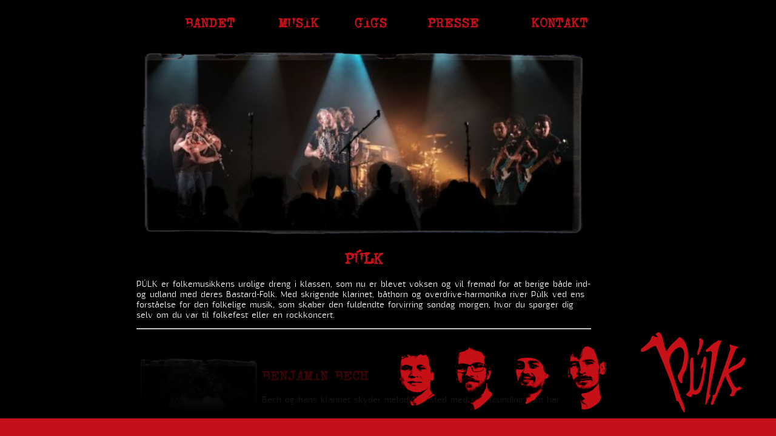

--- FILE ---
content_type: text/html; charset=UTF-8
request_url: http://pulked.dk/?mode=page&id=2
body_size: 2960
content:

<!DOCTYPE HTML PUBLIC "-//W3C//DTD HTML 4.01 Transitional//EN" "http://www.w3.org/TR/html4/loose.dtd">  
<html>
<head>
<title>PÚLK</title>
   <!-- compliance patch for microsoft browsers -->
   <!--[if lt IE 7]><script src="/ie7/ie7-standard-p.js" type="text/javascript"></script><![endif]-->
   <meta http-equiv="X-UA-Compatible" content="IE=8;IE=9" /> 
<meta http-equiv="Content-Type" content="text/html; charset=utf-8">
<meta charset="UTF-8">
<link rel="stylesheet" type="text/css" href="./templates/pulked2013/style.css" />
<link rel="apple-touch-icon" href="./templates/pulked2013/gfx/apple-icon.png"/>
<meta name="apple-mobile-web-app-status-bar-style" content="transparant" />
<link rel="apple-touch-startup-image" href="./templates/pulked2013/gfx/splash.png" />
<meta name="viewport" content="width=device-width, initial-scale=0.4"><script type="text/javascript" src="./js/jquery-1.5.min.js"></script>
<script type="text/javascript">
	$(window).ready(function()
	{
			//runThroughImageLinks();
	});

	function runThroughImageLinks()
	{
		$("a").each(function(){

			hreflocation = $(this).attr('href');
			
			if(hreflocation.match('site_images'))
			{
				
				$(this).click(function(){
					
					hrefloc = $(this).attr('href');
					$(this).attr('href', "#");
					window.open("/picviewer.php?" + hrefloc,"picturewindow","menubar=0,resizable=1,width=10,height=5,statusbar=yes");
					//alert(picturename);
					
					$(this).attr('href', hrefloc);
					return false;
				});
				//$(this).attr('href', "#");
				$(this).removeAttr('target');
				//alert(picturename);
			}

		});
	}

	</script>

<script type="text/javascript">
function showmenu(elmnt)
{
	$('#' + elmnt).css('visibility', 'visible');
//document.getElementById(elmnt).style.visibility="visible"
}
function hidemenu(elmnt)
{
	$('#' + elmnt).css('visibility', 'hidden');
}
</script>
</head>
<body>
<script>
/*$(window).ready(function(){
	$('.content img').each(function(){
	height = $(this).height();
	width = $(this).width();
	bg = $(this).css('background-image');
	$(this).css('background-image',"url('"+$(this).attr('src')+"')")
	$(this).attr('src','./templates/pulked2013/gfx/img_bg.png')

	$(this).height(height);
	$(this).width(width);
	//$(this).css('background-size', width + 'px' + height + 'px ');

	});
	
});*/
$(window).ready(function(){
//alert("hej");
	$('.content img').load(function(){
			height = $(this).height();
	width = $(this).width();
	$(this).before("<div class=\"imageframe\" style=\"height: "+height+"px; width: "+width+"px; \"></div>");

	});
});
	

</script>

<div class="header">
	<table class="menutop">
<tr>
<td class="menutop" id="menutop_2" onmouseover="showmenu('hovermenu_2')" onmouseout="hidemenu('hovermenu_2')">
<a class="menu" href="./?mode=page&id=2" class="menutop">Bandet</a></td>
<td class="menutop" id="menutop_7" onmouseover="showmenu('hovermenu_7')" onmouseout="hidemenu('hovermenu_7')">
<a class="menu" href="./?mode=page&id=6" class="menutop">Musik</a></td>
<td class="menutop" id="menutop_3" onmouseover="showmenu('hovermenu_3')" onmouseout="hidemenu('hovermenu_3')">
<a class="menu" href="./?mode=page&id=4" class="menutop">Gigs</a></td>
<td class="menutop" id="menutop_4" onmouseover="showmenu('hovermenu_4')" onmouseout="hidemenu('hovermenu_4')">
<a class="menu" href="./?mode=page&id=3" class="menutop">Presse</a></td>
<td class="menutop" id="menutop_5" onmouseover="showmenu('hovermenu_5')" onmouseout="hidemenu('hovermenu_5')">
<a class="menu" href="./?mode=page&id=5" class="menutop">Kontakt</a></td>
</tr>
</table>
	</div>
<div class="content">
	<p style="text-align: center;">
	<img alt="" src="/pics/site_images/PULK%20collage.jpg" style="width: 750px; height: 311px;" /></p>
<h1 style="text-align: center;">
	P&uacute;lk</h1>
<p>
	P&Uacute;LK er folkemusikkens urolige dreng i klassen, som nu er blevet voksen og vil fremad for at berige b&aring;de ind- og udland med deres Bastard-Folk. Med skrigende klarinet, b&aring;thorn og overdrive-harmonika river P&ugrave;lk ved ens forst&aring;else for den folkelige musik, som skaber den fuldendte forvirring s&oslash;ndag morgen, hvor du sp&oslash;rger dig selv om du var til folkefest eller en rockkoncert.</p>
<hr />
<p>
	&nbsp;</p>
<table border="0" width="100%">
	<tbody>
		<tr>
			<td align="left" style="width: 300px" valign="top">
				<img alt="bech" src="/pics/site_images/bech(1).jpg" style="border-width: 0px; border-style: solid; width: 200px; height: 300px;" title="bech" /></td>
			<td style="vertical-align: top; width: 100%;">
				<h2>
					Benjamin Bech</h2>
				<p>
					Bech og hans klarinet skyder melodier afsted med en grounding som har hjemme i den nordiske folkemusik. N&aring;r musikken bliver for s&oslash;d er han ikke bange for at bryder ud i klezmiske og skrigende soloer.</p>
				<p>
					Bech forlod som ganske ung sit hobbithul, og har senest&nbsp;brugt flere &aring;r i de uvejsomme nordligste egne og har taget vinterens dystre sk&oslash;nhed med sig og gjort den til sin egen.&nbsp;</p>
			</td>
		</tr>
	</tbody>
</table>
<p>
	&nbsp;</p>
<table border="0" width="100%">
	<tbody>
		<tr>
			<td style="width: 300px" valign="top">
				<img alt="colin" src="/pics/site_images/colin(1).jpg" style="border-width: 0px; border-style: solid; width: 200px; height: 300px;" title="colin" /></td>
			<td style="vertical-align: top; width: 100%;">
				<h2>
					Rune Colin</h2>
				<p>
					Colin&nbsp;er en &aelig;gte fynbo med begge ben plantet i den traditionelle danske folkemusik, og en fork&aelig;rlighed for netop den. Han er P&Uacute;LKs solide rygrad af akkordrundgange og harmonisering som til tider tager akrobatiske genveje.</p>
				<p>
					Rygterne siger at Colin f&oslash;rste gang stiftede bekendtskab med harmonikaen da han sejlede som kaper i slutningen af 1500-tallet under spansk flag i det caribiske hav p&aring; det gode skib Fuerteventura.</p>
			</td>
		</tr>
	</tbody>
</table>
<p>
	&nbsp;</p>
<table border="0" width="100%">
	<tbody>
		<tr>
			<td style="width: 300px" valign="top">
				<img alt="luis" src="/pics/site_images/luis(1).jpg" style="border-width: 0px; border-style: solid; width: 200px; height: 300px;" title="luis" /></td>
			<td style="width: 100%" valign="top">
				<h2>
					Kristian Luis</h2>
				<p>
					Luis er den autodidakte basist, med et hang til sk&aelig;vhed, cool&#39;e grooves og en ordentlig fest p&aring; scenen. Med sin erfaring indenfor andre genre, hj&aelig;lper han til at der ikke kommer for meget halm i polkatr&aelig;skoen.</p>
				<p>
					Luis er en dygtig historiefort&aelig;ller, og hvor mange mist&aelig;nker at det er r&oslash;verhistorier, b&oslash;r det siges, at han udelukkende fort&aelig;ller om &aelig;gte oplevelser! Det er p&aring; ingen m&aring;de pure opspind, han har bare haft et ualmindeligt fantastisk liv.</p>
			</td>
		</tr>
	</tbody>
</table>
<p>
	&nbsp;</p>
<table border="0" width="100%">
	<tbody>
		<tr>
			<td style="width: 300px;" valign="top">
				<img alt="luis" src="/pics/site_images/pallisgaard.jpg" style="border-width: 0px; border-style: solid; width: 200px; height: 300px;" title="luis" /></td>
			<td style="width: 100%;" valign="top">
				<h2>
					Michael Pallisgaard</h2>
				<p>
					Pallisgaard spiller trommer. Det kan han i og for sig ikke g&oslash;re for, men heldigvis g&oslash;r han det&nbsp;til geng&aelig;ld ret godt. Han har ild i r&oslash;ven, og det har enkelte gange v&aelig;ret n&oslash;dvendigt at binde ham fast til trommestolen for at undg&aring; at han var halvvejs i Schweiz inden nummeret var slut.&nbsp;</p>
				<div>
					&nbsp;</div>
			</td>
		</tr>
	</tbody>
</table>
<p>
	&nbsp;</p>
<br /><br />



</div>
<div style="width: 0px; height:0px; overflow: hidden;"><img src="./templates/pulked2013/gfx/pulk_logo.png"></div>

	<div class="footer">
</div>
<div class="footeroverlay">
</div>
<div class="headshots">&nbsp;</div>

<div class="logo">&nbsp;</div>

</body>
</html>


--- FILE ---
content_type: text/css
request_url: http://pulked.dk/templates/pulked2013/style.css
body_size: 1617
content:

@font-face {
  font-family: 'SearsTower';
  src: url(Sears_Tower.eot);
  src: local('Sears Tower'), url(Sears_Tower.ttf) format('opentype');
}

@font-face {
  font-family: 'Resagnicto';
  src: url(Resagnicto.eot);
  src: local('Resagnicto'), url(Resagnicto.ttf) format('opentype');
}

@font-face {
 font-family: Resagnicto;
 src: url("Resagnicto.ttf") /* TTF file for CSS3 browsers */
}
html, body
{
/*	height: 100%;*/
}

h1, h2, h3
{
  font-family: SearsTower, Arial, helvetica, sans-serif;
/*  color: #c41018;*/
color: #c41018;
  text-transform: uppercase;

  
}
h1
{
  font-size: 26px;
  /*font-weight: bold;*/
  
}
h2
{
  font-size: 22px;
}

h3
{
  font-size: 18px;
}
body {
  margin: 0px;
  background-color: black;
	margin: auto;
	z-index: 1;
}


::-webkit-scrollbar {
		  width: 8px;
		  bottom: 30px;
		  margin-top: 120px;
	} /* this targets the default scrollbar (compulsory) */
	
	::-webkit-scrollbar-track {
		  background-color: black;

	} /* the new scrollbar will have a flat appearance with the set background color */

	::-webkit-scrollbar-thumb {
		  background-color: #c41018; 
		  /*border: 5px solid black;*/
	} /* this will style the thumb, ignoring the track */

	::-webkit-scrollbar-button {
		  background-color: black;
		  color: #c41018;
		  height: 0px;
	} /* optionally, you can style the top and the bottom buttons (left and right for horizontal bars) */

	::-webkit-scrollbar-corner {
		  background-color: black;
	} /* if both the vertical and the horizontal bars appear, then perhaps the right bottom corner also needs to be styled */	
	

body, p, td, .content
{
  font-family: Resagnicto, Arial, helvetica, sans-serif;
  color: white;
  font-size: 12px;
}
.subscript
{
	font-size: 10px;
	vertical-align: top;
	padding-top: 5px;
}

th, td.header {
	font-family: "Resagnicto", Arial, helvetica, sans-serif;
  font-size: 12px;
  font-weight: bold;
}

div.header
{
	width: 100% ;
	/*margin: 0 auto;*/
  	height: 70px;
	padding-top: 20px;
	position: fixed;
	top: 0px;
  	background-image: url('./gfx/fading_top.png');
	z-index: 10;
}
div.footer
{

	position: fixed;

	left: 0px;
	right: 0px;
  	height: 30px;
	bottom: 0px;
	background-color: #c41018;

	font-family: Resagnicto, Arial, helvetica, sans-serif;
	font-size: 18px;
	z-index: 10;
	text-align: center;
}
div.footeroverlay
{
	
	left: 0px;
	right: 0px;
	/*margin: 0 auto;*/
  	height: 150px;
	position: fixed;
	bottom: 30px;
	background-image: url('./gfx/fading_bg.png');
	z-index: 9;
}




div.headshots
{
	position: fixed;
	width: 573px;
	bottom: 25px;
	height: 136px;
	right: 20%;
	/*vertical-align: 50%;*/
	text-align:center;
	/*font-weight: bold;	*/
	background-image: url('./gfx/headshots.png');
	
	font-family: SearsTower, Arial, helvetica, sans-serif;
	padding-top: 7px;
	font-size: 20px;
 	color: white;
	z-index: 10;

}
div.content
{
	position: absolute;
	margin-left: -425px;
	left: 50%;
	width: 750px;
	padding: 10px;
	padding-top:70px;
	padding-bottom: 150px;
	z-index: 0;
}

div.logo
{
	position: fixed;
	right: 50px;
	bottom: 40px;
	width:  173px;
	height: 132px;
	background-image: url('./gfx/pulk_logo.png');

	z-index: 9;
}

a
{
	color: #c41018;
	text-decoration: none;
	font-weight: bold;
}

a:hover
{
	color: white;
	text-decoration: underline;
	font-weight: bold;
}

table.menutop
{
	width: 750px;
	margin: auto;
	text-align: center;
}


a.menu
{
	  font-family: SearsTower, Arial, helvetica, sans-serif;
	color: #c41018;
	font-size: 22px;

  text-transform: uppercase;
}

img
{
	border: none;
}

img.thumb
{
width: 192px;
height : auto;
}
img.thumb 
{
width: auto;
height : 140px;
}
.content img
{
	padding: 0px;	
	background-attachment: absolute;
	background-size: 100% 100%;
	background-repeat: no-repeat;
	
}
div.adminmenu
{
	position: fixed;
	top: 150px;
	right: 0px;
	width: 150px;
	bottom: 0px;
	z-index: 100;
}
.adminmenu a
{
	display: block;
	font: bold 11px Arial;
    text-decoration: none;
    background-color: #222222;
    color: #ffffff;
    padding: 2px 6px 2px 6px;
    border-top: 1px solid #CCCCCC;
    border-right: 1px solid #333333;
    border-bottom: 1px solid #333333;
    border-left: 1px solid #CCCCCC;
}

@media screen and (max-device-width: 480px){
    /*--- iPhone only CSS here ---*/

	div.header,	div.headshots, div.footer, div.footeroverlay, div.logo
	{
		position: absolute;

	}
	div.content
	{
		position: absolute;
		margin-left: 0px;
		left: 0%;
		width: 90%;
		padding: 5%;
		padding-top:100px;
		padding-bottom: 150px;
		z-index: 0;
	}
	a.menu
	{
		font-size: 32px;
		
	}
	body, p, td, .content, th, td p
	{
		font-size: 18px;
		line-height: 120%;
		font-weight: normal;
	}
	.subscript
	{
		font-size: 16px;
	}
	td.menutop
	{
		padding: 10px;
	}
	/*hack for underlig rendering af bold p� iphone*/
	h1, h2, h3, a.menu
	{
		font-weight: normal;
		
	}
	
}
div.imageframe
{
	position: absolute; 
	display: inline-block;
	background-size: 100% 100%; 
	background-image: url('./gfx/img_bg.png'); 
	z-index:10; 
}